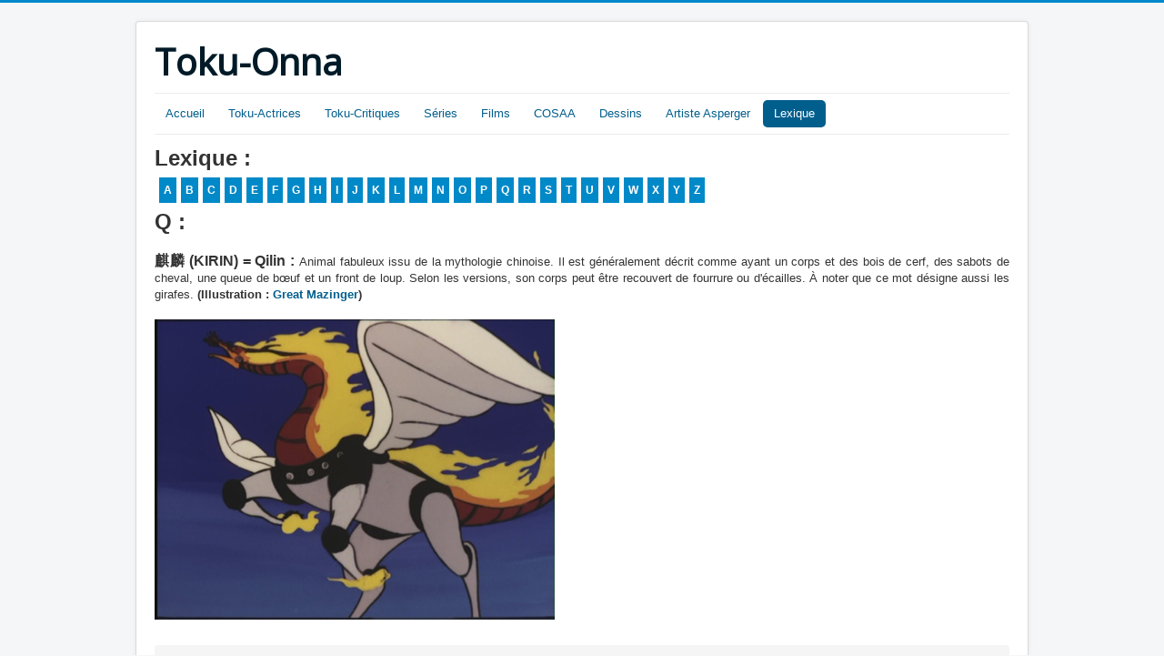

--- FILE ---
content_type: text/html; charset=utf-8
request_url: http://toku-onna.fr/lexique/q
body_size: 3245
content:
<!DOCTYPE html>
<html lang="fr-fr" dir="ltr">
<head>
	<meta name="viewport" content="width=device-width, initial-scale=1.0" />
	<meta charset="utf-8" />
	<base href="http://toku-onna.fr/lexique/q" />
	<meta name="keywords" content="Tokusatsu, Airi Nagasaku, Asako Murase, Aya Katô, Ayaka Komatsu, Ayaka Tsuji, Ayame Misaki, Ayumi Kinoshita, Ayumi Onodera, Chan Li Mei, Chisato Morishita, Ichie Tanaka, Kisaki Tokumori, Mako Ishino, Mami Matsuyama, Mami Yamasaki, Maya Sakita, Mika Katsumura, Mika Kikuchi, Miku Takaoka, Mikuru Uchino, Miya Noguchi, Nami Hanada, Nao Nagasawa, Narumi Ôkawa, Reiko Chiba, Rika Kawamura, Rina Akiyama, Ryôka, Saaya Irie, Sayaka Isoyama, Sayoko Hagiwara, Suzuna Kinoshita, Tomomi Nakagawa, Yôko Mitsuya, Yui Akamatsu, Yukari Ôshima, Yumiko Furuya, Yuriko Shiratori, Lynda Carter, Kelly Hu, Famke Janssen, Kimberly Oja, Bobbie Phillips, Victoria Pratt, Tracy Scoggins, Helen Slater, Talisa Soto, Debra Winger" />
	<meta name="author" content="Slater74" />
	<meta name="description" content="Bienvenue sur le site des plus belles héroïnes de tokusatsu." />
	<meta name="generator" content="Joomla! - Open Source Content Management" />
	<title>Lexique - Q - Toku-Onna</title>
	<link href="/templates/protostar/favicon.ico" rel="shortcut icon" type="image/vnd.microsoft.icon" />
	<link href="/templates/protostar/css/template.css?2864811aa69f48bdf1a6f3aa2e1ba780" rel="stylesheet" />
	<link href="https://fonts.googleapis.com/css?family=Open+Sans" rel="stylesheet" />
	<style>

	h1, h2, h3, h4, h5, h6, .site-title {
		font-family: 'Open Sans', sans-serif;
	}
	</style>
	<script src="/media/jui/js/jquery.min.js?2864811aa69f48bdf1a6f3aa2e1ba780"></script>
	<script src="/media/jui/js/jquery-noconflict.js?2864811aa69f48bdf1a6f3aa2e1ba780"></script>
	<script src="/media/jui/js/jquery-migrate.min.js?2864811aa69f48bdf1a6f3aa2e1ba780"></script>
	<script src="/media/system/js/caption.js?2864811aa69f48bdf1a6f3aa2e1ba780"></script>
	<script src="/media/jui/js/bootstrap.min.js?2864811aa69f48bdf1a6f3aa2e1ba780"></script>
	<script src="/templates/protostar/js/template.js?2864811aa69f48bdf1a6f3aa2e1ba780"></script>
	<!--[if lt IE 9]><script src="/media/jui/js/html5.js?2864811aa69f48bdf1a6f3aa2e1ba780"></script><![endif]-->
	<script>
jQuery(window).on('load',  function() {
				new JCaption('img.caption');
			});
	</script>

</head>
<body class="site com_content view-article no-layout no-task itemid-12582">
	<!-- Body -->
	<div class="body" id="top">
		<div class="container">
			<!-- Header -->
			<header class="header" role="banner">
				<div class="header-inner clearfix">
					<a class="brand pull-left" href="/">
						<span class="site-title" title="Toku-Onna">Toku-Onna</span>											</a>
					<div class="header-search pull-right">
						
					</div>
				</div>
			</header>
							<nav class="navigation" role="navigation">
					<div class="navbar pull-left">
						<a class="btn btn-navbar collapsed" data-toggle="collapse" data-target=".nav-collapse">
							<span class="element-invisible">Basculer la navigation</span>
							<span class="icon-bar"></span>
							<span class="icon-bar"></span>
							<span class="icon-bar"></span>
						</a>
					</div>
					<div class="nav-collapse">
						<ul class="nav menu nav-pills mod-list">
<li class="item-101 default"><a href="/" >Accueil</a></li><li class="item-116"><a href="/toku-actrices" >Toku-Actrices</a></li><li class="item-118"><a href="/toku-critiques" >Toku-Critiques</a></li><li class="item-10915"><a href="/critiques" >Séries</a></li><li class="item-18352"><a href="/films" >Films</a></li><li class="item-10929"><a href="https://www.youtube.com/channel/UCUxsH3sNEQCLbAxMiQMmRzA" >COSAA</a></li><li class="item-119"><a href="/dessins" >Dessins</a></li><li class="item-10930"><a href="https://www.youtube.com/channel/UC9c7RMBKdISXxIID9fL_IWw" >Artiste Asperger</a></li><li class="item-12565 active"><a href="/lexique" >Lexique</a></li></ul>

					</div>
				</nav>
								<div class="moduletable">
						

<div class="custom"  >
	<span style="font-size: 18pt; line-height: 24pt"><strong>
Lexique :
</strong></span><br />
<table border="0" cellpadding="0" cellspacing="0"><tbody><tr>
<td valign="top" style="background-color: #0089C8; border: 5px solid #ffffff;">
<div align="center"><a href="/lexique/a">
<table border="0" cellpadding="5" cellspacing="0"><tbody><tr>
<td><div align="center"><div style="text-align: center; color: #ffffff">
<span style="font-size: 9pt; font-weight: bold">
A
</span></div></div></td></tr></table></a></div></td>
<td valign="top" style="background-color: #0089C8; border: 5px solid #ffffff;">
<div align="center"><a href="/lexique/b">
<table border="0" cellpadding="5" cellspacing="0"><tbody><tr>
<td><div align="center"><div style="text-align: center; color: #ffffff">
<span style="font-size: 9pt; font-weight: bold">
B
</span></div></div></td></tr></table></a></div></td>
<td valign="top" style="background-color: #0089C8; border: 5px solid #ffffff;">
<div align="center"><a href="/lexique/c">
<table border="0" cellpadding="5" cellspacing="0"><tbody><tr>
<td><div align="center"><div style="text-align: center; color: #ffffff">
<span style="font-size: 9pt; font-weight: bold">
C
</span></div></div></td></tr></table></a></div></td>
<td valign="top" style="background-color: #0089C8; border: 5px solid #ffffff;">
<div align="center"><a href="/lexique/d">
<table border="0" cellpadding="5" cellspacing="0"><tbody><tr>
<td><div align="center"><div style="text-align: center; color: #ffffff">
<span style="font-size: 9pt; font-weight: bold">
D
</span></div></div></td></tr></table></a></div></td>
<td valign="top" style="background-color: #0089C8; border: 5px solid #ffffff;">
<div align="center"><a href="/lexique/e">
<table border="0" cellpadding="5" cellspacing="0"><tbody><tr>
<td><div align="center"><div style="text-align: center; color: #ffffff">
<span style="font-size: 9pt; font-weight: bold">
E
</span></div></div></td></tr></table></a></div></td>
<td valign="top" style="background-color: #0089C8; border: 5px solid #ffffff;">
<div align="center"><a href="/lexique/f">
<table border="0" cellpadding="5" cellspacing="0"><tbody><tr>
<td><div align="center"><div style="text-align: center; color: #ffffff">
<span style="font-size: 9pt; font-weight: bold">
F
</span></div></div></td></tr></table></a></div></td>
<td valign="top" style="background-color: #0089C8; border: 5px solid #ffffff;">
<div align="center"><a href="/lexique/g">
<table border="0" cellpadding="5" cellspacing="0"><tbody><tr>
<td><div align="center"><div style="text-align: center; color: #ffffff">
<span style="font-size: 9pt; font-weight: bold">
G
</span></div></div></td></tr></table></a></div></td>
<td valign="top" style="background-color: #0089C8; border: 5px solid #ffffff;">
<div align="center"><a href="/lexique/h">
<table border="0" cellpadding="5" cellspacing="0"><tbody><tr>
<td><div align="center"><div style="text-align: center; color: #ffffff">
<span style="font-size: 9pt; font-weight: bold">
H
</span></div></div></td></tr></table></a></div></td>
<td valign="top" style="background-color: #0089C8; border: 5px solid #ffffff;">
<div align="center"><a href="/lexique/i">
<table border="0" cellpadding="5" cellspacing="0"><tbody><tr>
<td><div align="center"><div style="text-align: center; color: #ffffff">
<span style="font-size: 9pt; font-weight: bold">
I
</span></div></div></td></tr></table></a></div></td>
<td valign="top" style="background-color: #0089C8; border: 5px solid #ffffff;">
<div align="center"><a href="/lexique/j">
<table border="0" cellpadding="5" cellspacing="0"><tbody><tr>
<td><div align="center"><div style="text-align: center; color: #ffffff">
<span style="font-size: 9pt; font-weight: bold">
J
</span></div></div></td></tr></table></a></div></td>
<td valign="top" style="background-color: #0089C8; border: 5px solid #ffffff;">
<div align="center"><a href="/lexique/k">
<table border="0" cellpadding="5" cellspacing="0"><tbody><tr>
<td><div align="center"><div style="text-align: center; color: #ffffff">
<span style="font-size: 9pt; font-weight: bold">
K
</span></div></div></td></tr></table></a></div></td>
<td valign="top" style="background-color: #0089C8; border: 5px solid #ffffff;">
<div align="center"><a href="/lexique/l">
<table border="0" cellpadding="5" cellspacing="0"><tbody><tr>
<td><div align="center"><div style="text-align: center; color: #ffffff">
<span style="font-size: 9pt; font-weight: bold">
L
</span></div></div></td></tr></table></a></div></td>
<td valign="top" style="background-color: #0089C8; border: 5px solid #ffffff;">
<div align="center"><a href="/lexique/m">
<table border="0" cellpadding="5" cellspacing="0"><tbody><tr>
<td><div align="center"><div style="text-align: center; color: #ffffff">
<span style="font-size: 9pt; font-weight: bold">
M
</span></div></div></td></tr></table></a></div></td>
<td valign="top" style="background-color: #0089C8; border: 5px solid #ffffff;">
<div align="center"><a href="/lexique/n">
<table border="0" cellpadding="5" cellspacing="0"><tbody><tr>
<td><div align="center"><div style="text-align: center; color: #ffffff">
<span style="font-size: 9pt; font-weight: bold">
N
</span></div></div></td></tr></table></a></div></td>
<td valign="top" style="background-color: #0089C8; border: 5px solid #ffffff;">
<div align="center"><a href="/lexique/o">
<table border="0" cellpadding="5" cellspacing="0"><tbody><tr>
<td><div align="center"><div style="text-align: center; color: #ffffff">
<span style="font-size: 9pt; font-weight: bold">
O
</span></div></div></td></tr></table></a></div></td>
<td valign="top" style="background-color: #0089C8; border: 5px solid #ffffff;">
<div align="center"><a href="/lexique/p">
<table border="0" cellpadding="5" cellspacing="0"><tbody><tr>
<td><div align="center"><div style="text-align: center; color: #ffffff">
<span style="font-size: 9pt; font-weight: bold">
P
</span></div></div></td></tr></table></a></div></td>
<td valign="top" style="background-color: #0089C8; border: 5px solid #ffffff;">
<div align="center"><a href="/lexique/q">
<table border="0" cellpadding="5" cellspacing="0"><tbody><tr>
<td><div align="center"><div style="text-align: center; color: #ffffff">
<span style="font-size: 9pt; font-weight: bold">
Q
</span></div></div></td></tr></table></a></div></td>
<td valign="top" style="background-color: #0089C8; border: 5px solid #ffffff;">
<div align="center"><a href="/lexique/r">
<table border="0" cellpadding="5" cellspacing="0"><tbody><tr>
<td><div align="center"><div style="text-align: center; color: #ffffff">
<span style="font-size: 9pt; font-weight: bold">
R
</span></div></div></td></tr></table></a></div></td>
<td valign="top" style="background-color: #0089C8; border: 5px solid #ffffff;">
<div align="center"><a href="/lexique/s">
<table border="0" cellpadding="5" cellspacing="0"><tbody><tr>
<td><div align="center"><div style="text-align: center; color: #ffffff">
<span style="font-size: 9pt; font-weight: bold">
S
</span></div></div></td></tr></table></a></div></td>
<td valign="top" style="background-color: #0089C8; border: 5px solid #ffffff;">
<div align="center"><a href="/lexique/t">
<table border="0" cellpadding="5" cellspacing="0"><tbody><tr>
<td><div align="center"><div style="text-align: center; color: #ffffff">
<span style="font-size: 9pt; font-weight: bold">
T
</span></div></div></td></tr></table></a></div></td>
<td valign="top" style="background-color: #0089C8; border: 5px solid #ffffff;">
<div align="center"><a href="/lexique/u">
<table border="0" cellpadding="5" cellspacing="0"><tbody><tr>
<td><div align="center"><div style="text-align: center; color: #ffffff">
<span style="font-size: 9pt; font-weight: bold">
U
</span></div></div></td></tr></table></a></div></td>
<td valign="top" style="background-color: #0089C8; border: 5px solid #ffffff;">
<div align="center"><a href="/lexique/v">
<table border="0" cellpadding="5" cellspacing="0"><tbody><tr>
<td><div align="center"><div style="text-align: center; color: #ffffff">
<span style="font-size: 9pt; font-weight: bold">
V
</span></div></div></td></tr></table></a></div></td>
<td valign="top" style="background-color: #0089C8; border: 5px solid #ffffff;">
<div align="center"><a href="/lexique/w">
<table border="0" cellpadding="5" cellspacing="0"><tbody><tr>
<td><div align="center"><div style="text-align: center; color: #ffffff">
<span style="font-size: 9pt; font-weight: bold">
W
</span></div></div></td></tr></table></a></div></td>
<td valign="top" style="background-color: #0089C8; border: 5px solid #ffffff;">
<div align="center"><a href="/lexique/x">
<table border="0" cellpadding="5" cellspacing="0"><tbody><tr>
<td><div align="center"><div style="text-align: center; color: #ffffff">
<span style="font-size: 9pt; font-weight: bold">
X
</span></div></div></td></tr></table></a></div></td>
<td valign="top" style="background-color: #0089C8; border: 5px solid #ffffff;">
<div align="center"><a href="/lexique/y">
<table border="0" cellpadding="5" cellspacing="0"><tbody><tr>
<td><div align="center"><div style="text-align: center; color: #ffffff">
<span style="font-size: 9pt; font-weight: bold">
Y
</span></div></div></td></tr></table></a></div></td>
<td valign="top" style="background-color: #0089C8; border: 5px solid #ffffff;">
<div align="center"><a href="/lexique/z">
<table border="0" cellpadding="5" cellspacing="0"><tbody><tr>
<td><div align="center"><div style="text-align: center; color: #ffffff">
<span style="font-size: 9pt; font-weight: bold">
Z
</span></div></div></td></tr></table></a></div></td>
</tr></tbody></table></div>
		</div>
	
			<div class="row-fluid">
								<main id="content" role="main" class="span12">
					<!-- Begin Content -->
					
					<div id="system-message-container">
	</div>

					<div class="item-page" itemscope itemtype="https://schema.org/Article">
	<meta itemprop="inLanguage" content="fr-FR" />
	
		
						
		
	
	
		
								<div itemprop="articleBody">
		<span style="font-size: 18pt; line-height: 24pt"><strong>
Q :
</strong></span><br />
<table border="0" cellpadding="0" cellspacing="0"><tbody><tr><td valign="top"><div style="text-align: justify"><span id="qilin">
<br /><strong><span style="font-size: 12pt;">
麒麟 (KIRIN) = Qilin : 
</span></strong>
Animal fabuleux issu de la mythologie chinoise. Il est généralement décrit comme ayant un corps et des bois de cerf, des sabots de cheval, une queue de bœuf et un front de loup. Selon les versions, son corps peut être recouvert de fourrure ou d'écailles. À noter que ce mot désigne aussi les girafes.
<strong>(Illustration : <a href="/toku-critiques/anime/greatmazinger">Great Mazinger</a>)</strong>
<br /><br />
<img src="/images/lexique/qilin.jpg">
<br /><br />
</span></div></td></tr></tbody></table>	</div>

						
							</div>

					<div class="clearfix"></div>
					<div aria-label="Breadcrumbs" role="navigation">
	<ul itemscope itemtype="https://schema.org/BreadcrumbList" class="breadcrumb">
					<li>
				Vous êtes ici : &#160;
			</li>
		
						<li itemprop="itemListElement" itemscope itemtype="https://schema.org/ListItem">
											<a itemprop="item" href="/" class="pathway"><span itemprop="name">Accueil</span></a>
					
											<span class="divider">
							<img src="/media/system/images/arrow.png" alt="" />						</span>
										<meta itemprop="position" content="1">
				</li>
							<li itemprop="itemListElement" itemscope itemtype="https://schema.org/ListItem">
											<a itemprop="item" href="/lexique" class="pathway"><span itemprop="name">Lexique</span></a>
					
											<span class="divider">
							<img src="/media/system/images/arrow.png" alt="" />						</span>
										<meta itemprop="position" content="2">
				</li>
							<li itemprop="itemListElement" itemscope itemtype="https://schema.org/ListItem" class="active">
					<span itemprop="name">
						Lexique - Q					</span>
					<meta itemprop="position" content="3">
				</li>
				</ul>
</div>

					<!-- End Content -->
				</main>
							</div>
		</div>
	</div>
	<!-- Footer -->
	<footer class="footer" role="contentinfo">
		<div class="container">
			<hr />
			
			<p class="pull-right">
				<a href="#top" id="back-top">
					Haut de page				</a>
			</p>
			<p>
				&copy; 2025 Toku-Onna			</p>
		</div>
	</footer>
	
</body>
</html>
